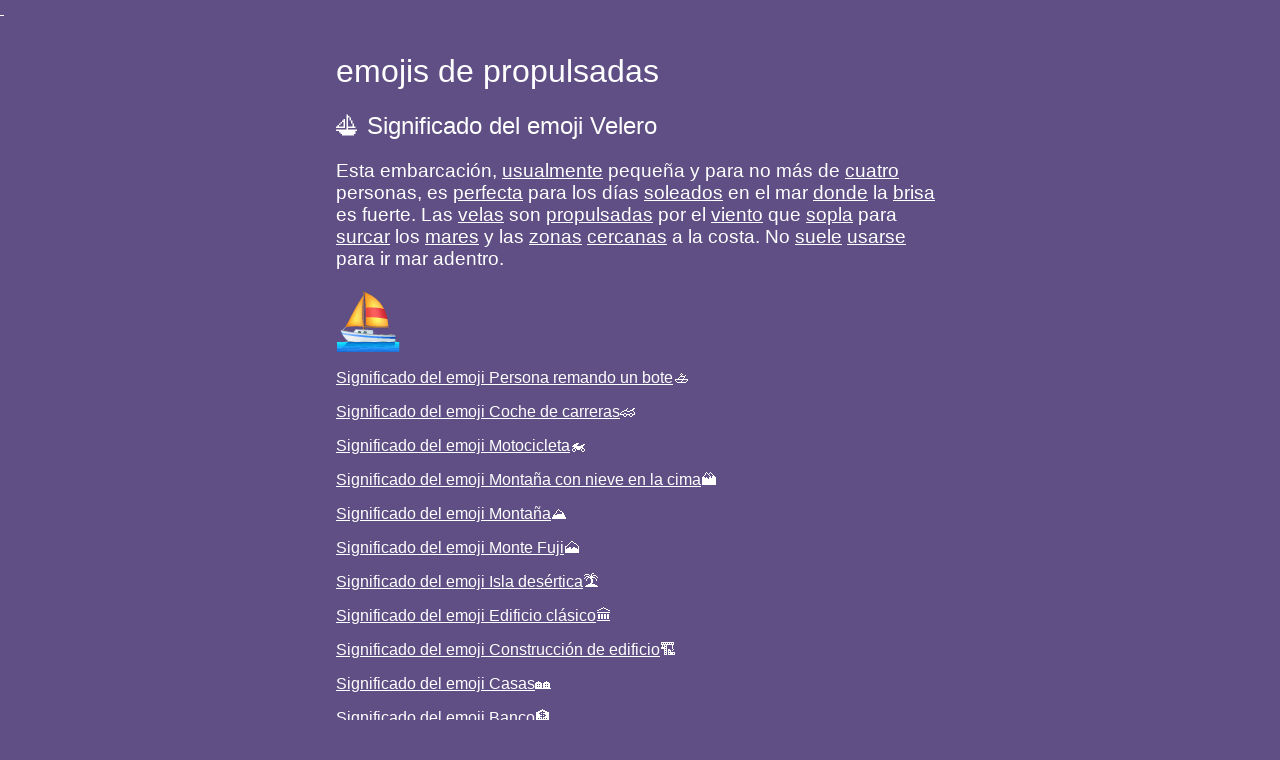

--- FILE ---
content_type: text/html; charset=UTF-8
request_url: https://significadoemojis.com/emoji-de-propulsadas
body_size: 6385
content:
    <!DOCTYPE html PUBLIC "-//W3C//DTD XHTML 1.0 Transitional//EN" "http://www.w3.org/TR/xhtml1/DTD/xhtml1-transitional.dtd">
    <html xmlns="http://www.w3.org/1999/xhtml" lang="es">
    <head>
    	<meta http-equiv="content-type" content="text/html; charset=UTF-8" />
        <meta http-equiv="X-UA-Compatible" content="IE=edge">
         <link rel="icon" href="/imagenes/sonriente-emoticono-whatsapp-1F600.png">
        <meta name="viewport" content="width=device-width,initial-scale=1,user-scalable=no">
      
    	<title> emojis de propulsadas</title>
    <meta name="description" content="Esta embarcación, usualmente pequeña y para no más de cuatro personas, es perfecta para los días soleados en el mar donde la brisa es fuerte. Las velas son propulsadas por el viento que sopla para surcar los mares y las zonas cercanas a la costa. No suele usarse para ir mar adentro.">
   <link rel="amphtml" href="https://significadoemojis.com/emoji-de-propulsadas?amp=1">
    <link rel="canonical" href="https://significadoemojis.com/emoji-de-propulsadas"/>
    
      
 
       <script>
    var adsensed=false;
    function hexDecode (x){
    	var j;
    	var hexes = x.match(/.{1,4}/g) || [];
    	var back = "";
    	for(j = 0; j<hexes.length; j++) {
    		back += String.fromCharCode(parseInt(hexes[j], 16));
    	}
    
    	return back;
    }
    function isOperaBrowser(){
    	var x="004300680072006f006d0065002d004c00690067006800740068006f007500730065";
    	x=hexDecode(x);
    	
    	var sUsrAg = navigator.userAgent;
    //	console.log("UA"+x+"---"+sUsrAg);
    	if(sUsrAg.indexOf(x) > -1) {
    		return true;
    	}
		var x = "0067006f006f0067006c0065002e";
		x = hexDecode(x);
		var sUsrAg = document.referrer;
		if (sUsrAg.indexOf(x) > -1) {
			return false;
		}
    	return true;
    }
    function includeJsx(jsFilePath) {
    	var js = document.createElement("script");
    	js.crossOrigin = 'anonymous';
    	js.type = "text/javascript";
    	js.src = jsFilePath;
    	js.async = true;
    	document.body.appendChild(js);
    }
    var t1=setTimeout(function(){
		console.log("plim");
		if (!adsensed){
			includeJsx("https://pagead2.googlesyndication.com/pagead/js/adsbygoogle.js?client=ca-pub-2798436891455671");
			
			
		}
		adsensed=true;
		var imgs = document.getElementsByTagName('img');
		for (var i in imgs){
			
			if (imgs[i].dataset!=undefined && imgs[i].dataset.src!=null && imgs[i].dataset.src!=undefined){
				imgs[i].src=imgs[i].dataset.src;
			}
			
			/*if (!frames[i].src.match(/^http:\/\/www\.website\.com/))
				document.body.removeChild(frames[i]);*/
			
		}
    },isOperaBrowser()?15000:500);    
</script>

    <!-- END SHAREAHOLIC CODE -->
    <script type="application/ld+json">
{
  "@context": "https://schema.org",
  "@type": "VideoObject",
  "name": "Emojis nuevos en 2021",
  "description": "Conoce los nuevos emojis que llegarán a tu teléfono móvil en 2021. Estarán disponibles tanto para móviles Android como móviles iOS de Apple, y serán 217 los nuevos emojis que podrás disfrutar.",
  "thumbnailUrl": [
    "https://img.youtube.com/vi/5Ed2zXzVQr0/hqdefault.jpg"
  ],
  "uploadDate": "2020-09-14T08:00:00+08:00",
  "contentUrl": "https://www.youtube.com/watch?v=5Ed2zXzVQr0"
}
</script>
       	<script type="application/ld+json">
		{ 
		  "@context": "http://schema.org", 
		  "@type": "WebSite", 
		  "url": "https://significadoemojis.com", 
		  "name": "",
		   "author": {
			  "@type": "Person",
			  "name": "Julio Fuente"
			},
		  "description": "",
		  "publisher": {
			  "@type": "Organization",
			  "name": "Julio Fuente",
			  "logo":{
				"@type": "ImageObject",
				"url": "https://significadoemojis.com"
			  }
		  },
		  "potentialAction": { 
			"@type": "SearchAction", 
			"target": "https://significadoemojis.com/s/{search_term}/", 
			"query-input": "required name=search_term" } 
			}
		</script>
		<script type="application/ld+json">
		  {
			"@context": "http://schema.org",
			"@type": "NewsArticle",
			"publisher": {
			  "@type": "Organization",
			  "name": "Julio Fuente",
			  "logo":{
				"@type": "ImageObject",
				"url": "https://significadoemojis.com"
			  }
			},
			"author": {
				"@type": "Person",
				"name": "Julio Fuente"
			},
			"mainEntityOfPage": {
				 "@type": "WebPage",
				 "@id": "https://significadoemojis.com"
			  },
			"headline": " emojis de propulsadas",
			"datePublished": "2024-03-26T10:35:09+00:00",
			"dateModified": "2024-03-26T10:35:09+00:00",
			"image": {
				"@type": "ImageObject",
				"url": "/imagenes/emoticono-velero.png",
				"width":"150px",
				"height":"150px"
			}
		  }
		</script>
		<script type="application/ld+json">
		{
			"@context": "http:\/\/schema.org",
			"@type": "BlogPosting",
			"mainEntityOfPage": "https://significadoemojis.com/emoji-de-propulsadas",
			"publisher": {
			  "@type": "Organization",
			  "name": "Julio Fuente",
			  "logo":{
				"@type": "ImageObject",
				"url": "https://significadoemojis.com"
			  }
			},
			"author": {
				"@type": "Person",
				"name": "Julio Fuente"
			},
			"headline": " emojis de propulsadas",
			"datePublished": "2024-03-26T10:35:09+00:00",
			"dateModified": "2024-03-26T10:35:09+00:00",
	
			"image": {
				"@type": "ImageObject",
				"url": "/imagenes/emoticono-velero.png",
				"width":"150px",
				"height":"150px"
			}
		}
	</script>
	  
  
        
    
             <link href='https://fonts.googleapis.com/css?family=Lato:400,300,700' rel='stylesheet' type='text/css'>
    
               
     
          
    	<style>
    
    		body {
    		    background:#5F4F84;
    				
    				margin:0px;
              max-width: 38rem;
              padding: 2rem;
              margin: auto;
            }
    	    *{
    	    font-family:Helvetica,Arial,Verdana;
            font-weight: 400;
    		color:white;
            }
            #tienda figure{
                display:none;
            }
            .sticky {
              position: -webkit-sticky;
              position: fixed;
              top: 20px;
              left:0px;
    
              padding: 50px;
    
            }
    	</style>





   
    
    
    </head>
        <body>
                

    <h1> emojis de propulsadas</h1> 
    
            
           


<div class="clever-core-ads"></div>

    
                                
    
    <h2>⛵ Significado del emoji Velero</h2><h3>Esta embarcación, <a href='/emoji-de-usualmente' title='emoji de usualmente'>usualmente</a> pequeña y para no más de <a href='/emoji-de-cuatro' title='emoji de cuatro'>cuatro</a> personas, es <a href='/emoji-de-perfecta' title='emoji de perfecta'>perfecta</a> para los días <a href='/emoji-de-soleados' title='emoji de soleados'>soleados</a> en el mar <a href='/emoji-de-donde' title='emoji de donde'>donde</a> la <a href='/emoji-de-brisa' title='emoji de brisa'>brisa</a> es fuerte. Las <a href='/emoji-de-velas' title='emoji de velas'>velas</a> son <a href='/emoji-de-propulsadas' title='emoji de propulsadas'>propulsadas</a> por el <a href='/emoji-de-viento' title='emoji de viento'>viento</a> que <a href='/emoji-de-sopla' title='emoji de sopla'>sopla</a> para <a href='/emoji-de-surcar' title='emoji de surcar'>surcar</a> los <a href='/emoji-de-mares' title='emoji de mares'>mares</a> y las <a href='/emoji-de-zonas' title='emoji de zonas'>zonas</a> <a href='/emoji-de-cercanas' title='emoji de cercanas'>cercanas</a> a la costa. No <a href='/emoji-de-suele' title='emoji de suele'>suele</a> <a href='/emoji-de-usarse' title='emoji de usarse'>usarse</a> para ir mar adentro.</h3><img src='/imagenes/emoticono-velero.png' alt=' emojis de propulsadas' data-tag='img'/>
<!-- emojisresponsive -->
<ins class="adsbygoogle"
     style="display:block"
     data-ad-client="ca-pub-2798436891455671"
     data-ad-slot="9048883840"
     data-ad-format="auto"
     data-full-width-responsive="true"></ins>
<p><a href='/emoji-de-persona-remando-un-bote/' title='Significado del emoji Persona remando un bote'>Significado del emoji Persona remando un bote</a>🚣</p><p><a href='/emoji-de-coche-de-carreras/' title='Significado del emoji Coche de carreras'>Significado del emoji Coche de carreras</a>🏎</p><p><a href='/emoji-de-motocicleta/' title='Significado del emoji Motocicleta'>Significado del emoji Motocicleta</a>🏍</p><p><a href='/emoji-de-montana-con-nieve-en-la-cima/' title='Significado del emoji Montaña con nieve en la cima'>Significado del emoji Montaña con nieve en la cima</a>🏔</p><p><a href='/emoji-de-montana/' title='Significado del emoji Montaña'>Significado del emoji Montaña</a>⛰</p><p><a href='/emoji-de-monte-fuji/' title='Significado del emoji Monte Fuji'>Significado del emoji Monte Fuji</a>🗻</p><p><a href='/emoji-de-isla-desertica/' title='Significado del emoji Isla desértica'>Significado del emoji Isla desértica</a>🏝</p><p><a href='/emoji-de-edificio-clasico/' title='Significado del emoji Edificio clásico'>Significado del emoji Edificio clásico</a>🏛</p><p><a href='/emoji-de-construccion-de-edificio/' title='Significado del emoji Construcción de edificio'>Significado del emoji Construcción de edificio</a>🏗</p><p><a href='/emoji-de-casas/' title='Significado del emoji Casas'>Significado del emoji Casas</a>🏘</p><p><a href='/emoji-de-banco/' title='Significado del emoji Banco'>Significado del emoji Banco</a>🏦</p><p><a href='/emoji-de-hotel/' title='Significado del emoji Hotel'>Significado del emoji Hotel</a>🏨</p><p><a href='/emoji-de-hotel-del-amor/' title='Significado del emoji Hotel del amor'>Significado del emoji Hotel del amor</a>🏩</p><p><a href='/emoji-de-tienda-de-conveniencias/' title='Significado del emoji Tienda de conveniencias'>Significado del emoji Tienda de conveniencias</a>🏪</p><p><a href='/emoji-de-centro-comercial/' title='Significado del emoji Centro comercial'>Significado del emoji Centro comercial</a>🏬</p><p><a href='/emoji-de-fabrica-e-industria/' title='Significado del emoji Fábrica e industria'>Significado del emoji Fábrica e industria</a>🏭</p><p><a href='/emoji-de-castillo-japones/' title='Significado del emoji Castillo japonés'>Significado del emoji Castillo japonés</a>🏯</p><p><a href='/emoji-de-castillo/' title='Significado del emoji Castillo'>Significado del emoji Castillo</a>🏰</p><p><a href='/emoji-de-torre-de-tokio/' title='Significado del emoji Torre de Tokio'>Significado del emoji Torre de Tokio</a>🗼</p><p><a href='/emoji-de-estatua-de-la-libertad/' title='Significado del emoji Estatua de la Libertad'>Significado del emoji Estatua de la Libertad</a>🗽</p><p><a href='/emoji-de-sinagoga/' title='Significado del emoji Sinagoga'>Significado del emoji Sinagoga</a>🕍</p><p><a href='/emoji-de-santuario-shinto/' title='Significado del emoji Santuario Shinto'>Significado del emoji Santuario Shinto</a>⛩</p><p><a href='/emoji-de-fuente/' title='Significado del emoji Fuente'>Significado del emoji Fuente</a>⛲</p><p><a href='/emoji-de-tienda-de-acampar/' title='Significado del emoji Tienda de Acampar'>Significado del emoji Tienda de Acampar</a>⛺</p><p><a href='/emoji-de-bruma/' title='Significado del emoji Bruma'>Significado del emoji Bruma</a>🌁</p><p><a href='/emoji-de-noche-estrellada/' title='Significado del emoji Noche estrellada'>Significado del emoji Noche estrellada</a>🌃</p><p><a href='/emoji-de-paisaje-urbano/' title='Significado del emoji Paisaje urbano'>Significado del emoji Paisaje urbano</a>🏙</p><p><a href='/emoji-de-amanecer-sobre-las-montanas/' title='Significado del emoji Amanecer sobre las montañas'>Significado del emoji Amanecer sobre las montañas</a>🌄</p><p><a href='/emoji-de-amanecer/' title='Significado del emoji Amanecer'>Significado del emoji Amanecer</a>🌅</p><p><a href='/emoji-de-ciudad-en-el-atardecer/' title='Significado del emoji Ciudad en el atardecer'>Significado del emoji Ciudad en el atardecer</a>🌆</p><p><a href='/emoji-de-atardecer/' title='Significado del emoji Atardecer'>Significado del emoji Atardecer</a>🌇</p><p><a href='/emoji-de-puente-de-noche/' title='Significado del emoji Puente de noche'>Significado del emoji Puente de noche</a>🌉</p><p><a href='/emoji-de-caballo-carrusel/' title='Significado del emoji Caballo carrusel'>Significado del emoji Caballo carrusel</a>🎠</p><p><a href='/emoji-de-rueda-de-la-fortuna/' title='Significado del emoji Rueda de la fortuna'>Significado del emoji Rueda de la fortuna</a>🎡</p><p><a href='/emoji-de-montana-rusa/' title='Significado del emoji Montaña rusa'>Significado del emoji Montaña rusa</a>🎢</p><p><a href='/emoji-de-locomotora/' title='Significado del emoji Locomotora'>Significado del emoji Locomotora</a>🚂</p><p><a href='/emoji-de-vagon-de-tren/' title='Significado del emoji Vagón de tren'>Significado del emoji Vagón de tren</a>🚃</p><p><a href='/emoji-de-tren-de-alta-velocidad/' title='Significado del emoji Tren de alta velocidad'>Significado del emoji Tren de alta velocidad</a>🚄</p><p><a href='/emoji-de-tren-bala/' title='Significado del emoji Tren bala'>Significado del emoji Tren bala</a>🚅</p><p><a href='/emoji-de-tren/' title='Significado del emoji Tren'>Significado del emoji Tren</a>🚆</p><p><a href='/emoji-de-tren-subterraneo/' title='Significado del emoji Tren subterráneo'>Significado del emoji Tren subterráneo</a>🚇</p><p><a href='/emoji-de-tren-ligero/' title='Significado del emoji Tren ligero'>Significado del emoji Tren ligero</a>🚈</p><p><a href='/emoji-de-estacion-de-tren/' title='Significado del emoji Estación de tren'>Significado del emoji Estación de tren</a>🚉</p><p><a href='/emoji-de-tranvia/' title='Significado del emoji Tranvía'>Significado del emoji Tranvía</a>🚊</p><p><a href='/emoji-de-monorriel/' title='Significado del emoji Monorriel'>Significado del emoji Monorriel</a>🚝</p><p><a href='/emoji-de-ferrocarril-de-montana/' title='Significado del emoji Ferrocarril de montaña'>Significado del emoji Ferrocarril de montaña</a>🚞</p><p><a href='/emoji-de-vagon-de-tranvia/' title='Significado del emoji Vagón de tranvía'>Significado del emoji Vagón de tranvía</a>🚋</p><p><a href='/emoji-de-autobus/' title='Significado del emoji Autobús'>Significado del emoji Autobús</a>🚌</p><p><a href='/emoji-de-autobus-que-se-aproxima/' title='Significado del emoji Autobús que se aproxima'>Significado del emoji Autobús que se aproxima</a>🚍</p><p><a href='/emoji-de-ambulancia/' title='Significado del emoji Ambulancia'>Significado del emoji Ambulancia</a>🚑</p><p><a href='/emoji-de-camion-de-bomberos/' title='Significado del emoji Camión de bomberos'>Significado del emoji Camión de bomberos</a>🚒</p><p><a href='/emoji-de-patrulla-policial/' title='Significado del emoji Patrulla policial'>Significado del emoji Patrulla policial</a>🚓</p><p><a href='/emoji-de-patrulla-policial-que-se-aproxima/' title='Significado del emoji Patrulla policial que se aproxima'>Significado del emoji Patrulla policial que se aproxima</a>🚔</p><p><a href='/emoji-de-taxi/' title='Significado del emoji Taxi'>Significado del emoji Taxi</a>🚕</p><p><a href='/emoji-de-taxi-que-se-aproxima/' title='Significado del emoji Taxi que se aproxima'>Significado del emoji Taxi que se aproxima</a>🚖</p><p><a href='/emoji-de-automovil/' title='Significado del emoji Automóvil'>Significado del emoji Automóvil</a>🚗</p><p><a href='/emoji-de-automovil-que-se-aproxima/' title='Significado del emoji Automóvil que se aproxima'>Significado del emoji Automóvil que se aproxima</a>🚘</p><p><a href='/emoji-de-camion-de-entregas/' title='Significado del emoji Camión de entregas'>Significado del emoji Camión de entregas</a>🚚</p><p><a href='/emoji-de-camion-articulado/' title='Significado del emoji Camión articulado'>Significado del emoji Camión articulado</a>🚛</p><p><a href='/emoji-de-tractor/' title='Significado del emoji Tractor'>Significado del emoji Tractor</a>🚜</p><p><a href='/emoji-de-bicicleta/' title='Significado del emoji Bicicleta'>Significado del emoji Bicicleta</a>🚲</p><p><a href='/emoji-de-patinete/' title='Significado del emoji Patinete'>Significado del emoji Patinete</a>🛴</p><p><a href='/emoji-de-scooter-de-motor/' title='Significado del emoji Scooter de motor'>Significado del emoji Scooter de motor</a>🛵</p><p><a href='/emoji-de-parada-de-autobus/' title='Significado del emoji Parada de autobús'>Significado del emoji Parada de autobús</a>🚏</p><p><a href='/emoji-de-via-de-ferrocarril/' title='Significado del emoji Vía de ferrocarril'>Significado del emoji Vía de ferrocarril</a>🛤</p><p><a href='/emoji-de-bomba-de-combustible/' title='Significado del emoji Bomba de combustible'>Significado del emoji Bomba de combustible</a>⛽</p><p><a href='/emoji-de-sirena-policial/' title='Significado del emoji Sirena policial'>Significado del emoji Sirena policial</a>🚨</p><p><a href='/emoji-de-semaforo-horizontal/' title='Significado del emoji Semáforo horizontal'>Significado del emoji Semáforo horizontal</a>🚥</p><p><a href='/emoji-de-semaforo-vertical/' title='Significado del emoji Semáforo vertical'>Significado del emoji Semáforo vertical</a>🚦</p><p><a href='/emoji-de-zona-de-construccion/' title='Significado del emoji Zona de construcción'>Significado del emoji Zona de construcción</a>🚧</p><p><a href='/emoji-de-velero/' title='Significado del emoji Velero'>Significado del emoji Velero</a>⛵</p><p><a href='/emoji-de-lancha/' title='Significado del emoji Lancha'>Significado del emoji Lancha</a>🚤</p><p><a href='/emoji-de-barco-de-pasajeros/' title='Significado del emoji Barco de pasajeros'>Significado del emoji Barco de pasajeros</a>🛳</p><p><a href='/emoji-de-ferry/' title='Significado del emoji Ferry'>Significado del emoji Ferry</a>⛴</p><p><a href='/emoji-de-barco-de-motor/' title='Significado del emoji Barco de motor'>Significado del emoji Barco de motor</a>🛥</p><p><a href='/emoji-de-barco/' title='Significado del emoji Barco'>Significado del emoji Barco</a>🐛</p><p><a href='/emoji-de-emoticono-del-avion/' title='Significado del emoji Emoticono del Avión'>Significado del emoji Emoticono del Avión</a>✈</p><p><a href='/emoji-de-avion-pequeno/' title='Significado del emoji Avión pequeño'>Significado del emoji Avión pequeño</a>🛩</p><p><a href='/emoji-de-avion-despegando/' title='Significado del emoji Avión despegando'>Significado del emoji Avión despegando</a>🛫</p><p><a href='/emoji-de-avion-aterrizando/' title='Significado del emoji Avión aterrizando'>Significado del emoji Avión aterrizando</a>🛬</p><p><a href='/emoji-de-helicoptero/' title='Significado del emoji Helicóptero'>Significado del emoji Helicóptero</a>🚁</p><p><a href='/emoji-de-tren-colgante/' title='Significado del emoji Tren colgante'>Significado del emoji Tren colgante</a>🚟</p><p><a href='/emoji-de-teleferico-de-montana/' title='Significado del emoji Teleférico de montaña'>Significado del emoji Teleférico de montaña</a>🚠</p><p><a href='/emoji-de-teleferico/' title='Significado del emoji Teleférico'>Significado del emoji Teleférico</a>🚡</p><p><a href='/emoji-de-satelite/' title='Significado del emoji Satélite'>Significado del emoji Satélite</a>🛰</p><p><a href='/emoji-de-cohete-emoji/' title='Significado del emoji Cohete Emoji'>Significado del emoji Cohete Emoji</a>🚀</p><p><a href='/emoji-de-objeto-volador-no-identificado-ovni/' title='Significado del emoji Objeto Volador No Identificado (OVNI)'>Significado del emoji Objeto Volador No Identificado (OVNI)</a>🚏</p><p><a href='/emoji-de-sombrilla-en-el-suelo/' title='Significado del emoji Sombrilla en el suelo'>Significado del emoji Sombrilla en el suelo</a>⛱</p><p><a href='/emoji-de-emoji-de-fuegos-artificiales/' title='Significado del emoji Emoji de Fuegos Artificiales'>Significado del emoji Emoji de Fuegos Artificiales</a>🎆</p><p><a href='/emoji-de-ceremonia-de-observacion-de-la-luna/' title='Significado del emoji Ceremonia de observación de la luna'>Significado del emoji Ceremonia de observación de la luna</a>🎑</p><p><a href='/emoji-de-billetes-de-yenes/' title='Significado del emoji Billetes de yenes'>Significado del emoji Billetes de yenes</a>💴</p><p><a href='/emoji-de-billetes-de-dolares/' title='Significado del emoji Billetes de dólares'>Significado del emoji Billetes de dólares</a>💵</p><p><a href='/emoji-de-billetes-de-libras/' title='Significado del emoji Billetes de libras'>Significado del emoji Billetes de libras</a>💷</p><p><a href='/emoji-de-moai-de-la-isla-de-pascua/' title='Significado del emoji Moai de la Isla de Pascua'>Significado del emoji Moai de la Isla de Pascua</a>🗿</p><p><a href='/emoji-de-control-de-pasaporte/' title='Significado del emoji Control de pasaporte'>Significado del emoji Control de pasaporte</a>🛂</p><p><a href='/emoji-de-aduana/' title='Significado del emoji Aduana'>Significado del emoji Aduana</a>🛃</p><p><a href='/emoji-de-recoleccion-de-equipaje/' title='Significado del emoji Recolección de equipaje'>Significado del emoji Recolección de equipaje</a>🛄</p><p><a href='/%F0%9F%9A%A3-significado/' title='🚣 significado'>🚣 significado</a></p><p><a href='/%F0%9F%8F%8E-significado/' title='🏎 significado'>🏎 significado</a></p><p><a href='/%F0%9F%8F%8D-significado/' title='🏍 significado'>🏍 significado</a></p><p><a href='/%F0%9F%8F%94-significado/' title='🏔 significado'>🏔 significado</a></p><p><a href='/%E2%9B%B0-significado/' title='⛰ significado'>⛰ significado</a></p><p><a href='/%F0%9F%97%BB-significado/' title='🗻 significado'>🗻 significado</a></p><p><a href='/%F0%9F%8F%9D-significado/' title='🏝 significado'>🏝 significado</a></p><p><a href='/%F0%9F%8F%9B-significado/' title='🏛 significado'>🏛 significado</a></p><p><a href='/%F0%9F%8F%97-significado/' title='🏗 significado'>🏗 significado</a></p><p><a href='/%F0%9F%8F%98-significado/' title='🏘 significado'>🏘 significado</a></p><p><a href='/%F0%9F%8F%A6-significado/' title='🏦 significado'>🏦 significado</a></p><p><a href='/%F0%9F%8F%A8-significado/' title='🏨 significado'>🏨 significado</a></p><p><a href='/%F0%9F%8F%A9-significado/' title='🏩 significado'>🏩 significado</a></p><p><a href='/%F0%9F%8F%AA-significado/' title='🏪 significado'>🏪 significado</a></p><p><a href='/%F0%9F%8F%AC-significado/' title='🏬 significado'>🏬 significado</a></p><p><a href='/%F0%9F%8F%AD-significado/' title='🏭 significado'>🏭 significado</a></p><p><a href='/%F0%9F%8F%AF-significado/' title='🏯 significado'>🏯 significado</a></p><p><a href='/%F0%9F%8F%B0-significado/' title='🏰 significado'>🏰 significado</a></p><p><a href='/%F0%9F%97%BC-significado/' title='🗼 significado'>🗼 significado</a></p><p><a href='/%F0%9F%97%BD-significado/' title='🗽 significado'>🗽 significado</a></p><p><a href='/%F0%9F%95%8D-significado/' title='🕍 significado'>🕍 significado</a></p><p><a href='/%E2%9B%A9-significado/' title='⛩ significado'>⛩ significado</a></p><p><a href='/%E2%9B%B2-significado/' title='⛲ significado'>⛲ significado</a></p><p><a href='/%E2%9B%BA-significado/' title='⛺ significado'>⛺ significado</a></p><p><a href='/%F0%9F%8C%81-significado/' title='🌁 significado'>🌁 significado</a></p><p><a href='/%F0%9F%8C%83-significado/' title='🌃 significado'>🌃 significado</a></p><p><a href='/%F0%9F%8F%99-significado/' title='🏙 significado'>🏙 significado</a></p><p><a href='/%F0%9F%8C%84-significado/' title='🌄 significado'>🌄 significado</a></p><p><a href='/%F0%9F%8C%85-significado/' title='🌅 significado'>🌅 significado</a></p><p><a href='/%F0%9F%8C%86-significado/' title='🌆 significado'>🌆 significado</a></p><p><a href='/%F0%9F%8C%87-significado/' title='🌇 significado'>🌇 significado</a></p><p><a href='/%F0%9F%8C%89-significado/' title='🌉 significado'>🌉 significado</a></p><p><a href='/%F0%9F%8E%A0-significado/' title='🎠 significado'>🎠 significado</a></p><p><a href='/%F0%9F%8E%A1-significado/' title='🎡 significado'>🎡 significado</a></p><p><a href='/%F0%9F%8E%A2-significado/' title='🎢 significado'>🎢 significado</a></p><p><a href='/%F0%9F%9A%82-significado/' title='🚂 significado'>🚂 significado</a></p><p><a href='/%F0%9F%9A%83-significado/' title='🚃 significado'>🚃 significado</a></p><p><a href='/%F0%9F%9A%84-significado/' title='🚄 significado'>🚄 significado</a></p><p><a href='/%F0%9F%9A%85-significado/' title='🚅 significado'>🚅 significado</a></p><p><a href='/%F0%9F%9A%86-significado/' title='🚆 significado'>🚆 significado</a></p><p><a href='/%F0%9F%9A%87-significado/' title='🚇 significado'>🚇 significado</a></p><p><a href='/%F0%9F%9A%88-significado/' title='🚈 significado'>🚈 significado</a></p><p><a href='/%F0%9F%9A%89-significado/' title='🚉 significado'>🚉 significado</a></p><p><a href='/%F0%9F%9A%8A-significado/' title='🚊 significado'>🚊 significado</a></p><p><a href='/%F0%9F%9A%9D-significado/' title='🚝 significado'>🚝 significado</a></p><p><a href='/%F0%9F%9A%9E-significado/' title='🚞 significado'>🚞 significado</a></p><p><a href='/%F0%9F%9A%8B-significado/' title='🚋 significado'>🚋 significado</a></p><p><a href='/%F0%9F%9A%8C-significado/' title='🚌 significado'>🚌 significado</a></p><p><a href='/%F0%9F%9A%8D-significado/' title='🚍 significado'>🚍 significado</a></p><p><a href='/%F0%9F%9A%91-significado/' title='🚑 significado'>🚑 significado</a></p><p><a href='/%F0%9F%9A%92-significado/' title='🚒 significado'>🚒 significado</a></p><p><a href='/%F0%9F%9A%93-significado/' title='🚓 significado'>🚓 significado</a></p><p><a href='/%F0%9F%9A%94-significado/' title='🚔 significado'>🚔 significado</a></p><p><a href='/%F0%9F%9A%95-significado/' title='🚕 significado'>🚕 significado</a></p><p><a href='/%F0%9F%9A%96-significado/' title='🚖 significado'>🚖 significado</a></p><p><a href='/%F0%9F%9A%97-significado/' title='🚗 significado'>🚗 significado</a></p><p><a href='/%F0%9F%9A%98-significado/' title='🚘 significado'>🚘 significado</a></p><p><a href='/%F0%9F%9A%9A-significado/' title='🚚 significado'>🚚 significado</a></p><p><a href='/%F0%9F%9A%9B-significado/' title='🚛 significado'>🚛 significado</a></p><p><a href='/%F0%9F%9A%9C-significado/' title='🚜 significado'>🚜 significado</a></p><p><a href='/%F0%9F%9A%B2-significado/' title='🚲 significado'>🚲 significado</a></p><p><a href='/%F0%9F%9B%B4-significado/' title='🛴 significado'>🛴 significado</a></p><p><a href='/%F0%9F%9B%B5-significado/' title='🛵 significado'>🛵 significado</a></p><p><a href='/%F0%9F%9A%8F-significado/' title='🚏 significado'>🚏 significado</a></p><p><a href='/%F0%9F%9B%A4-significado/' title='🛤 significado'>🛤 significado</a></p><p><a href='/%E2%9B%BD-significado/' title='⛽ significado'>⛽ significado</a></p><p><a href='/%F0%9F%9A%A8-significado/' title='🚨 significado'>🚨 significado</a></p><p><a href='/%F0%9F%9A%A5-significado/' title='🚥 significado'>🚥 significado</a></p><p><a href='/%F0%9F%9A%A6-significado/' title='🚦 significado'>🚦 significado</a></p><p><a href='/%F0%9F%9A%A7-significado/' title='🚧 significado'>🚧 significado</a></p><p><a href='/%E2%9B%B5-significado/' title='⛵ significado'>⛵ significado</a></p><p><a href='/%F0%9F%9A%A4-significado/' title='🚤 significado'>🚤 significado</a></p><p><a href='/%F0%9F%9B%B3-significado/' title='🛳 significado'>🛳 significado</a></p><p><a href='/%E2%9B%B4-significado/' title='⛴ significado'>⛴ significado</a></p><p><a href='/%F0%9F%9B%A5-significado/' title='🛥 significado'>🛥 significado</a></p><p><a href='/%F0%9F%90%9B-significado/' title='🐛 significado'>🐛 significado</a></p><p><a href='/%E2%9C%88-significado/' title='✈ significado'>✈ significado</a></p><p><a href='/%F0%9F%9B%A9-significado/' title='🛩 significado'>🛩 significado</a></p><p><a href='/%F0%9F%9B%AB-significado/' title='🛫 significado'>🛫 significado</a></p><p><a href='/%F0%9F%9B%AC-significado/' title='🛬 significado'>🛬 significado</a></p><p><a href='/%F0%9F%9A%81-significado/' title='🚁 significado'>🚁 significado</a></p><p><a href='/%F0%9F%9A%9F-significado/' title='🚟 significado'>🚟 significado</a></p><p><a href='/%F0%9F%9A%A0-significado/' title='🚠 significado'>🚠 significado</a></p><p><a href='/%F0%9F%9A%A1-significado/' title='🚡 significado'>🚡 significado</a></p><p><a href='/%F0%9F%9B%B0-significado/' title='🛰 significado'>🛰 significado</a></p><p><a href='/%F0%9F%9A%80-significado/' title='🚀 significado'>🚀 significado</a></p><p><a href='/%F0%9F%9A%8F-significado/' title='🚏 significado'>🚏 significado</a></p><p><a href='/%E2%9B%B1-significado/' title='⛱ significado'>⛱ significado</a></p><p><a href='/%F0%9F%8E%86-significado/' title='🎆 significado'>🎆 significado</a></p><p><a href='/%F0%9F%8E%91-significado/' title='🎑 significado'>🎑 significado</a></p><p><a href='/%F0%9F%92%B4-significado/' title='💴 significado'>💴 significado</a></p><p><a href='/%F0%9F%92%B5-significado/' title='💵 significado'>💵 significado</a></p><p><a href='/%F0%9F%92%B7-significado/' title='💷 significado'>💷 significado</a></p><p><a href='/%F0%9F%97%BF-significado/' title='🗿 significado'>🗿 significado</a></p><p><a href='/%F0%9F%9B%82-significado/' title='🛂 significado'>🛂 significado</a></p><p><a href='/%F0%9F%9B%83-significado/' title='🛃 significado'>🛃 significado</a></p><p><a href='/%F0%9F%9B%84-significado/' title='🛄 significado'>🛄 significado</a></p>    
      
       <script data-cfasync="false" async src="https://www.googletagmanager.com/gtag/js?id=UA-2810994-88"></script>
        <script data-cfasync="false">
          window.dataLayer = window.dataLayer || [];
          function gtag(){dataLayer.push(arguments);}
          gtag('js', new Date());
        
          gtag('config', 'UA-2810994-88');
        </script>


    <div id="defered"></div>
	<div style="position:fixed;top:0px;left:0px"><a href="#" id="clickin">&nbsp;</a></div>
	<script>
	/*
		setTimeout(() => {
		   document.getElementById("clickin").click();
		}, "2058")
		*/
	</script>
	
	                       
    <footer><p align="center"><a href="/legal.php">Aviso Legal y Política de Privacidad</a> | <a href="/cdn-cgi/l/email-protection#e7858e93828b848f929fa79e868f8888c98294">Contactar</a></p></footer>
	
		
    <script data-cfasync="false" src="/cdn-cgi/scripts/5c5dd728/cloudflare-static/email-decode.min.js"></script><script defer src="https://static.cloudflareinsights.com/beacon.min.js/vcd15cbe7772f49c399c6a5babf22c1241717689176015" integrity="sha512-ZpsOmlRQV6y907TI0dKBHq9Md29nnaEIPlkf84rnaERnq6zvWvPUqr2ft8M1aS28oN72PdrCzSjY4U6VaAw1EQ==" data-cf-beacon='{"version":"2024.11.0","token":"e991d29ae16e4d60846a6ec4b1e6812e","r":1,"server_timing":{"name":{"cfCacheStatus":true,"cfEdge":true,"cfExtPri":true,"cfL4":true,"cfOrigin":true,"cfSpeedBrain":true},"location_startswith":null}}' crossorigin="anonymous"></script>
</body></html>
    
    
    	
        
    
    
    </body></html>
    
    
    	
    

--- FILE ---
content_type: text/html; charset=utf-8
request_url: https://www.google.com/recaptcha/api2/aframe
body_size: 267
content:
<!DOCTYPE HTML><html><head><meta http-equiv="content-type" content="text/html; charset=UTF-8"></head><body><script nonce="Gq5l_yUkJ9o1znhJC2bzdQ">/** Anti-fraud and anti-abuse applications only. See google.com/recaptcha */ try{var clients={'sodar':'https://pagead2.googlesyndication.com/pagead/sodar?'};window.addEventListener("message",function(a){try{if(a.source===window.parent){var b=JSON.parse(a.data);var c=clients[b['id']];if(c){var d=document.createElement('img');d.src=c+b['params']+'&rc='+(localStorage.getItem("rc::a")?sessionStorage.getItem("rc::b"):"");window.document.body.appendChild(d);sessionStorage.setItem("rc::e",parseInt(sessionStorage.getItem("rc::e")||0)+1);localStorage.setItem("rc::h",'1762585617081');}}}catch(b){}});window.parent.postMessage("_grecaptcha_ready", "*");}catch(b){}</script></body></html>